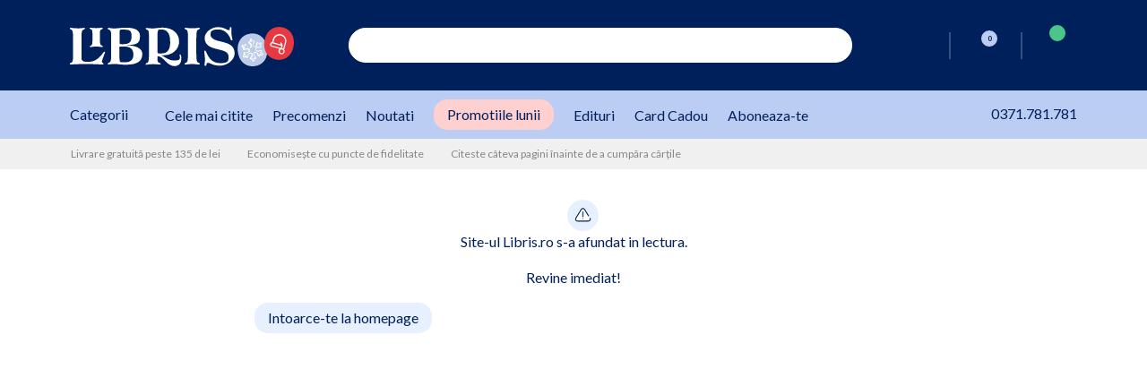

--- FILE ---
content_type: text/css;charset=utf-8
request_url: https://my.dev.libris.ro/resurse/css/autoComplete.min.css
body_size: 2946
content:
.autoComplete_wrapper {
    display: inline-block
}

.autoComplete_wrapper>input {
    height: 3rem;
    width: 370px;
    margin: 0;
    padding: 0 2rem 0 3.2rem;
    box-sizing: border-box;
    -moz-box-sizing: border-box;
    -webkit-box-sizing: border-box;
    font-size: 1rem;
    text-overflow: ellipsis;
    color: rgba(255, 122, 122, .3);
    outline: 0;
    border-radius: 10rem;
    border: .05rem solid rgba(255, 122, 122, .5);
    background-image: url(./images/search.svg);
    background-size: 1.4rem;
    background-position: left 1.05rem top .8rem;
    background-repeat: no-repeat;
    background-origin: border-box;
    background-color: #fff;
    transition: all .4s ease;
    -webkit-transition: all -webkit-transform .4s ease
}

.autoComplete_wrapper>input::placeholder {
    color: rgba(255, 122, 122, .5);
    transition: all .3s ease;
    -webkit-transition: all -webkit-transform .3s ease
}

.autoComplete_wrapper>input:hover::placeholder {
    color: rgba(255, 122, 122, .6);
    transition: all .3s ease;
    -webkit-transition: all -webkit-transform .3s ease
}

.autoComplete_wrapper>input:focus::placeholder {
    padding: .1rem .6rem;
    font-size: .95rem;
    color: rgba(255, 122, 122, .4)
}

.autoComplete_wrapper>input:focus::selection {
    background-color: rgba(255, 122, 122, .15)
}

.autoComplete_wrapper>input::selection {
    background-color: rgba(255, 122, 122, .15)
}

.autoComplete_wrapper>input:hover {
    color: rgba(255, 122, 122, .8);
    transition: all .3s ease;
    -webkit-transition: all -webkit-transform .3s ease
}

.autoComplete_wrapper>input:focus {
    color: #ff7a7a;
    border: .06rem solid rgba(255, 122, 122, .8)
}

.autoComplete_wrapper>ul {
    position: absolute;
    max-height: 226px;
    overflow-y: scroll;
    box-sizing: border-box;
    left: 0;
    right: 0;
    margin: .5rem 0 0 0;
    padding: 0;
    z-index: 1;
    list-style: none;
    border-radius: .6rem;
    background-color: #fff;
    border: 1px solid rgba(33, 33, 33, .07);
    box-shadow: 0 3px 6px rgba(149, 157, 165, .15);
    outline: 0;
    transition: opacity .15s ease-in-out;
    -moz-transition: opacity .15s ease-in-out;
    -webkit-transition: opacity .15s ease-in-out
}

.autoComplete_wrapper>ul:empty,
.autoComplete_wrapper>ul[hidden] {
    display: block;
    opacity: 0;
    transform: scale(0)
}

.autoComplete_wrapper>ul>li {
    margin: .3rem;
    padding: .3rem .5rem;
    text-align: left;
    font-size: 1rem;
    color: #212121;
    border-radius: .35rem;
    background-color: #fff;
    overflow: hidden;
    text-overflow: ellipsis;
    transition: all .2s ease
}

.autoComplete_wrapper>ul>li mark {
    background-color: transparent;
    color: #ff7a7a;
    font-weight: 700
}

.autoComplete_wrapper>ul>li:hover {
    cursor: pointer;
    background-color: rgba(255, 122, 122, .15)
}

.autoComplete_wrapper>ul>li[aria-selected=true] {
    background-color: rgba(255, 122, 122, .15)
}

@media only screen and (max-width:600px) {
    .autoComplete_wrapper>input {
        width: 18rem
    }
}

--- FILE ---
content_type: text/css;charset=utf-8
request_url: https://my.dev.libris.ro/resurse/fonts/fa-font-libris.min.css?ver=0.01
body_size: 1975
content:
/* 1) Declari fontul */
@font-face {
  font-family: 'fa-libris';
  src: url('/resurse/fonts/fa-custom.woff') format('woff');
  font-weight: normal;
  font-style: normal;
  font-display: swap;
}

/* 2) Baza pentru elementele de tip Font Awesome */
.fa,
.fas,
.far,
[class^="fa-"],
[class*=" fa-"] {
  font-family: 'fa-libris' !important;
  font-style: normal;
  font-weight: normal;
  line-height: 1;
  speak: never;
  -webkit-font-smoothing: antialiased;
  -moz-osx-font-smoothing: grayscale;
}

/* 3) Clase doar pentru iconițele pe care le folosești */

/* angle-left / chevron-left / etc. */
.fa-angle-left:before    { content: "\f104"; }
.fa-angle-right:before   { content: "\f105"; }
.fa-chevron-left:before  { content: "\f053"; }
.fa-chevron-right:before  { content: "\f054"; }
.fa-chevron-up:before    { content: "\f077"; }
.fa-chevron-down:before    { content: "\f078"; }

/* search / map / clock */
.fa-search:before        { content: "\f002"; }
.fa-map-marker:before    { content: "\f041"; }
.fa-clock-o:before       { content: "\f017"; }

/* stele / rating */
.fa-star:before          { content: "\f005"; }
.fa-star-o:before        { content: "\f006"; }
.fa-star-half-o:before   { content: "\f089"; }

/* altele folosite în site */
.fa-eye:before           { content: "\f06e"; }
.fa-pencil:before        { content: "\f040"; }  /* înlocuitor pentru f303 */
.fa-comment:before       { content: "\f075"; }
.fa-thumbs-up:before     { content: "\f164"; }
.fa-check:before         { content: "\f00c"; }

/* Opțional: dimensiuni prestabilite pentru <i class="fa ..."> */
.fa { display: inline-block; }
.fa-xs   { font-size: .75em; }
.fa-sm   { font-size: .875em; }
.fa-lg   { font-size: 1.3333em; }
.fa-2x   { font-size: 2em; }
.fa-3x   { font-size: 3em; }
.fa-4x   { font-size: 4em; }
.fa-5x   { font-size: 5em; }

.fab.fa-facebook-f:before {content: "\f09a";margin: 0 0 0 2px; }   
.fab.fa-instagram:before  { content: "\f16d"; }
.fab.fa-tiktok:before     { content: "\e900"; }
.fab.fa-youtube:before    { content: "\f16a"; }
.fab.fa-linkedin-in:before{ content: "\f08c"; }

--- FILE ---
content_type: text/css
request_url: https://cdn4.libris.ro/resurse/css/error-40x-50x.css
body_size: 337
content:
.error-img {
    width: 100%;
    max-width: 550px;
}

h2.page-title {
    font-size: 30px;
    line-height: 46px;
    font-family: temeraire, serif;
    color: #00205B;
}
.lib-btn {
    text-align: center;
    width: 100%;
    max-width: 350px;
    height: 50px;
    line-height: 50px;
    background-color: #00205B !important;
    color: #ffffff;
    font-size: 16px;
    font-family: 'Lato', sans-serif;
    border-radius: 25px;
}
.lib-btn:hover {
    color: #ffffff;
}


--- FILE ---
content_type: image/svg+xml
request_url: https://cdn4.libris.ro/images/wishlist/warning-wishlist-modal.svg
body_size: 2745
content:
<svg xmlns="http://www.w3.org/2000/svg" xmlns:xlink="http://www.w3.org/1999/xlink" width="48.155" height="48.155" viewBox="0 0 48.155 48.155">
  <defs>
    <clipPath id="clip-path">
      <rect id="Rectangle_263" data-name="Rectangle 263" width="48.155" height="48.155" fill="none"/>
    </clipPath>
  </defs>
  <g id="Group_2029" data-name="Group 2029" transform="translate(0 0)">
    <g id="Group_2028" data-name="Group 2028" transform="translate(0 0)" clip-path="url(#clip-path)">
      <path id="Path_2826" data-name="Path 2826" d="M24.078,0A24.078,24.078,0,1,1,0,24.078,24.077,24.077,0,0,1,24.078,0" transform="translate(0 0)" fill="#e6f0ff"/>
      <path id="Path_2827" data-name="Path 2827" d="M21.253,10.074l-4.126,3.283L9.8,25.785v2.98l4.716.926H28.494l3.2-1.263.337-2.643L22.769,10.5Z" transform="translate(3.186 3.274)" fill="#fff"/>
      <path id="Path_2828" data-name="Path 2828" d="M29.028,19.058q-2.349-3.814-4.713-7.618a3.647,3.647,0,0,0-3.14-1.81,4.194,4.194,0,0,0-1.348.231,3.72,3.72,0,0,0-1.984,1.67q-1.491,2.421-2.987,4.839T11.87,21.206l-.568.916c-.594.953-1.207,1.94-1.766,2.934a3.692,3.692,0,0,0,.758,4.348,3.8,3.8,0,0,0,2.7,1.043H29.243c.1,0,.2,0,.3-.009a3.761,3.761,0,0,0,3.443-2.881c.028-.111.053-.224.077-.337l.027-.121V26.31c-.021-.058-.045-.162-.07-.266-.052-.223-.1-.444-.174-.661a.751.751,0,0,0-.872-.529.771.771,0,0,0-.514.36.761.761,0,0,0-.057.611,2.5,2.5,0,0,1,.086,1.435,2.21,2.21,0,0,1-2.132,1.658q-6.4.01-12.805,0h-3.66c-.05,0-.1,0-.154-.005a2.215,2.215,0,0,1-1.3-.535,2.241,2.241,0,0,1-.372-2.972q3-4.87,6.012-9.734L19.17,12.28a2.18,2.18,0,0,1,2.072-1.12,2.23,2.23,0,0,1,1.838,1.163q2.626,4.261,5.262,8.521l.688,1.113a.768.768,0,0,0,1.1.341.715.715,0,0,0,.341-.453.855.855,0,0,0-.125-.653Z" transform="translate(2.968 3.13)" fill="#00205b"/>
      <path id="Path_2829" data-name="Path 2829" d="M19.356,17.89q0,1.721,0,3.444a.92.92,0,0,1-.513.872.888.888,0,0,1-.947-.042.963.963,0,0,1-.44-.871q0-1.912,0-3.824c0-1.02,0-2.042,0-3.064a.923.923,0,0,1,.525-.867.891.891,0,0,1,.947.056.953.953,0,0,1,.428.852q0,1.721,0,3.444" transform="translate(5.673 4.364)" fill="#00205b"/>
      <path id="Path_2830" data-name="Path 2830" d="M19.356,17.89q0,1.721,0,3.444a.92.92,0,0,1-.513.872.888.888,0,0,1-.947-.042.963.963,0,0,1-.44-.871q0-1.912,0-3.824c0-1.02,0-2.042,0-3.064a.923.923,0,0,1,.525-.867.891.891,0,0,1,.947.056.953.953,0,0,1,.428.852Q19.353,16.167,19.356,17.89Z" transform="translate(5.673 4.364)" fill="none" stroke="#fff" stroke-width="0.572"/>
      <path id="Path_2831" data-name="Path 2831" d="M18.407,21.215a.949.949,0,1,1-.951.953.953.953,0,0,1,.951-.953" transform="translate(5.674 6.896)" fill="#00205b"/>
      <path id="Path_2832" data-name="Path 2832" d="M18.407,21.215a.949.949,0,1,1-.951.953A.953.953,0,0,1,18.407,21.215Z" transform="translate(5.674 6.896)" fill="none" stroke="#fff" stroke-width="0.572"/>
    </g>
  </g>
</svg>


--- FILE ---
content_type: image/svg+xml
request_url: https://cdn4.libris.ro/images/campaniecraciun/logo-christmas-mob.svg
body_size: 6157
content:
<?xml version="1.0" encoding="UTF-8"?>
<svg id="Layer_1" xmlns="http://www.w3.org/2000/svg" version="1.1" viewBox="0 0 139 48.7">
  <!-- Generator: Adobe Illustrator 30.0.0, SVG Export Plug-In . SVG Version: 2.1.1 Build 123)  -->
  <defs>
    <style>
      .st0 {
        fill: #e63a42;
      }

      .st1 {
        fill: #bbcbe8;
      }

      .st2 {
        fill: #fff;
      }
    </style>
  </defs>
  <g>
    <path class="st2" d="M27.9,35.1c-2.2,0-3.6.3-3.9.3s-.5,0-.5-.4.4-.5.8-.7c1.4-.8,1.3-1.4,1.3-10.4s.2-9.3-1.5-10.1-.6-.4-.6-.7.3-.5.7-.4c.3,0,1.1.3,3.7.3s4-.4,6.2-.4c3.3,0,9.4.1,9.4,5.2s-2.6,5.3-8.6,5.6h0c0,0,.3,0,.3,0,2.6,0,9.7.5,9.7,5.5s-4.2,6.5-9.8,6.5-4.4-.4-7.2-.4ZM33.9,34.1c3.5,0,5.5-1.3,5.5-4.8s-2-5-6-5-2.6.5-2.6,1.9v2.7c0,2.6,0,4.2.3,4.7.3.5,1.2.5,2.8.5h0ZM32.6,22.9c4.3,0,5.7-1.3,5.7-5.1s-1.6-4-5-4-1.9.1-2.2.5c-.3.3-.3.7-.3,1.4v6.3c0,.8.3.9,1.9.9h0Z"/>
    <path class="st2" d="M54.7,30.4c-.3,0-.4.1-.4.5,0,2.5,0,3,1,3.5.5.3,1,.4,1,.8s-.4.4-.6.4c-.6,0-1.9-.3-4.1-.3s-3.3.3-4.2.3-.5,0-.5-.4.4-.5.9-.8c.9-.5,1.1-.9,1.1-10.7s-.1-9.1-1.1-9.7c-.4-.3-.9-.3-.9-.7s.2-.4.4-.4,1.8.3,4.1.3,3.9-.5,5.9-.5c6.6,0,10.3,3.9,10.3,8.7s-4.1,8.5-9.6,8.5-1.6,0-2.4-.2h0c3,.5,4.6,3.4,8.9,3.4s3.5-1,3.5-3,0-.5.3-.5c.4,0,.7,1,.7,2,0,3.3-1.4,5-4.4,5-4.4,0-6.8-6.1-10.1-6.1ZM62.2,21.2c0-5.5-2.2-7.4-5.3-7.4s-1.8.2-2.2.8c-.4.7-.4,1.4-.4,8.6v4.6c0,.7.3.8,2.2.8,3.7,0,5.7-1.8,5.7-7.4Z"/>
    <path class="st2" d="M71.1,35.1c0-.3.4-.5.9-.7,1.2-.6,1.3-1.1,1.3-10.3s0-9.6-1.3-10.2c-.5-.2-.9-.4-.9-.7s.3-.4.5-.4c.7,0,2.1.3,4.3.3s3.5-.3,4.2-.3.5,0,.5.4-.4.4-.9.7c-1.3.8-1.3,1.1-1.3,10.2s0,9.7,1.3,10.3c.5.2.9.4.9.7s-.3.4-.5.4c-1,0-2.2-.3-4.2-.3s-3.5.3-4.3.3-.5,0-.5-.4Z"/>
    <path class="st2" d="M4.6,13c2.3,0,3.9-.4,4.3-.4s.4,0,.4.4-.3.5-.9.8c-1.2.5-1.2.9-1.2,10.8s0,7.6.5,8.3c.4.7,1.4.9,3.4.9,3.7,0,6.5-1.3,9.8-5.9.2-.3.4-.4.6-.3.2,0,.5.1.4.6-1.1,3.2-1.8,4.6-1.8,5.5s1,1,1,1.5-.1.4-.5.4c-.8,0-4.9-.3-10.5-.3s-8.6.3-9.4.3-.5,0-.5-.4.5-.5.8-.7c1.1-.7,1.2-.8,1.2-9.8s0-10-1.1-10.8c-.5-.3-.9-.4-.9-.7s.1-.4.4-.4,2,.4,4.1.4Z"/>
    <path class="st2" d="M19.8,24.6c-.3,0-1.7-.3-3.6-.3s-3,.3-3.5.3-.4-.2-.4-.3c0-.2.2-.3.6-.6.9-.4,1-1.3,1-5.3s-.1-4.4-1-4.8c-.5-.2-.8-.3-.8-.6s.3-.4.6-.4,1.6.3,3.5.3,3.1-.2,3.4-.3.7,0,.7.4-.3.4-.7.6c-1,.5-1.1.8-1.1,4.8s.2,4.8,1.1,5.2c.5.2.6.3.6.5s-.1.4-.4.4Z"/>
    <path class="st2" d="M83.6,35.6c0-.4.2-1.3.2-3.4s-.4-4.5-.4-4.9,0-.5.5-.5.5.3.6.6c1.6,3.6,3.5,7.1,8.8,7.1s5.1-1.6,5.1-3.9-1.4-3.4-5.6-4.4l-2.4-.6c-4.7-1.1-6.8-3.3-6.8-6.7s4.1-6.7,8.2-6.7,5.5,1.8,6.6,1.8.7-.4.8-1.1c0-.5.2-.8.5-.8s.5.2.5.6-.2,1.9,0,3.2c.1,1.7.6,3.8.6,4s0,.4-.5.4-.5-.3-.6-.5c-1.3-3.4-3.7-6.2-7.8-6.2s-4.7,1.3-4.7,3.2,1.7,3.1,4.9,3.9l3.1.8c4.6,1.1,6.9,3.1,6.9,6.9s-4.4,7.6-9,7.6-6-1.7-7.3-1.7-1,.3-1.2,1.3c0,.4-.3.5-.6.5s-.5-.1-.5-.5Z"/>
  </g>
  <path class="st1" d="M114.5,36.5c-5.3.7-9.6-2.8-10.4-9-.8-6.2,2.5-10.6,7.8-11.2,5.3-.7,9.6,2.8,10.4,9,.8,6.2-2.5,10.6-7.8,11.2Z"/>
  <path class="st2" d="M114,33.6c-.5,0-.9-.3-.9-.7v-.6c-.4.2-.8.2-1.1,0-.4-.3-.4-.8-.1-1.2l.9-1.1v-1.2c-.1,0-.9-.3-.9-.3l-1,.7-.2,1.4c0,.5-.5.8-1,.7-.4,0-.6-.3-.7-.7l-.5.4c-.2.1-.4.2-.6.2-.2,0-.4-.2-.6-.3-.3-.4-.2-.9.2-1.2l.5-.4c-.1,0-.2-.1-.3-.3-.1-.2-.2-.4-.2-.6,0-.5.5-.8,1-.7l1.4.2,1-.7v-.8c0,0-1.2-.5-1.2-.5l-1.3.5c-.4.2-.9,0-1.1-.5,0-.2,0-.4,0-.7,0-.1.1-.2.2-.3l-.6-.2c-.4-.2-.6-.7-.4-1.1,0-.2.3-.4.5-.5.2,0,.4,0,.7,0l.6.2c0-.4.2-.7.5-.8.4-.2.9,0,1.1.5l.5,1.3,1.1.5.6-.5v-1.2c-.1,0-1.2-.9-1.2-.9-.4-.3-.4-.8-.1-1.2.1-.2.3-.3.6-.3s.3,0,.4,0v-.6c-.1-.5.2-.9.7-.9s.9.3.9.7v.6c.2,0,.3-.1.4-.1.2,0,.4,0,.6.2.4.3.4.8.1,1.2l-.9,1.1v1.2c.1,0,.9.3.9.3l1-.7.2-1.4c0-.5.5-.8,1-.7.4,0,.6.3.7.7l.5-.4c.2-.1.4-.2.6-.2.2,0,.4.2.6.3.3.4.2.9-.2,1.2l-.5.4c.1,0,.2.1.3.3.1.2.2.4.2.6,0,.5-.5.8-1,.7l-1.4-.2-1,.7v.8c0,0,1.2.5,1.2.5l1.3-.5c.4-.2.9,0,1.1.5,0,.2,0,.4,0,.7,0,.1-.1.2-.2.3l.6.2c.4.2.6.7.4,1.1,0,.2-.3.4-.5.5-.2,0-.4,0-.7,0l-.6-.2c0,.4-.2.7-.5.8-.4.2-.9,0-1.1-.5l-.5-1.3-1.1-.5-.6.5v1.2c.1,0,1.2.9,1.2.9.4.3.4.8.1,1.2-.2.3-.6.4-1,.3v.6c.1.5-.2.9-.7.9h0ZM113.2,31.3s0,0,.1,0c.1,0,.2.1.2.2v1.2c.2.2.3.3.5.2s.3-.2.2-.3v-1.2c-.1-.1,0-.2,0-.3.1,0,.2,0,.3,0l.3.2c.1,0,.3,0,.4,0s0-.3,0-.4l-1.2-.9c0,0,0-.1-.1-.2l-.2-1.5c0-.1,0-.2.1-.3l.9-.7c0,0,.2,0,.3,0l1.3.6c0,0,.1,0,.2.2l.5,1.4c0,.1.2.2.4.2.1,0,.2-.2.2-.4v-.3c-.2-.1-.2-.2,0-.3,0,0,.2-.1.3,0l1.1.5c0,0,.1,0,.2,0,0,0,.1,0,.2-.2,0-.1,0-.3-.1-.4l-1.1-.5c-.1,0-.2-.2-.2-.3,0-.1,0-.2.2-.3h.3c0-.2.1-.2.2-.3,0,0,0-.1,0-.2,0-.1-.2-.2-.4-.2l-1.4.5c0,0-.1,0-.2,0l-1.4-.6c0,0-.2-.1-.2-.2v-1.1c-.1-.1,0-.2,0-.3l1.2-.9c0,0,.1,0,.2,0l1.5.2c.2,0,.3,0,.3-.2,0,0,0-.1,0-.2,0,0-.1-.1-.2-.1h-.4c-.1,0-.2-.2-.2-.3,0-.1,0-.2.1-.3l1-.7c.1,0,.2-.3,0-.4,0,0-.1-.1-.2-.1,0,0-.1,0-.2,0l-1,.7c0,0-.2,0-.3,0,0,0-.2-.2-.1-.3v-.4c0-.2,0-.3-.2-.3-.2,0-.3,0-.3.2l-.2,1.5c0,0,0,.1-.1.2l-1.2.9c0,0-.2,0-.3,0l-1-.4c0,0-.2-.1-.2-.2l-.2-1.5c0,0,0-.1,0-.2l.9-1.2c0-.1,0-.3,0-.4,0,0-.1,0-.2,0s-.1,0-.2.1l-.2.3c0,0-.2.1-.3,0-.1,0-.2-.1-.2-.2v-1.2c-.2-.2-.3-.3-.5-.2s-.3.2-.2.3v1.2c.1.1,0,.2,0,.3-.1,0-.2,0-.3,0l-.3-.2c0,0-.1,0-.2,0s-.1,0-.2.1c0,.1,0,.3,0,.4l1.2.9c0,0,0,.1.1.2l.2,1.5c0,.1,0,.2-.1.3l-.9.7c0,0-.2,0-.3,0l-1.4-.6c0,0-.1,0-.2-.2l-.5-1.4c0-.1-.2-.2-.4-.2-.1,0-.2.2-.2.4v.3c.2.1.2.2,0,.3,0,0-.2.1-.3,0l-1.1-.5c0,0-.1,0-.2,0,0,0-.1,0-.2.2,0,.1,0,.3.1.4l1.1.5c.1,0,.2.2.2.3,0,.1,0,.2-.2.3h-.3c0,.2-.1.2-.2.3,0,0,0,.1,0,.2,0,.1.2.2.4.2l1.4-.5c0,0,.1,0,.2,0l1.4.6c0,0,.2.1.2.2v1.1c.1.1,0,.2,0,.3l-1.2.9c0,0-.1,0-.2,0l-1.5-.2c-.2,0-.3,0-.3.2,0,0,0,.1,0,.2,0,0,.1.1.2.1h.4c.1,0,.2.2.2.3,0,.1,0,.2-.1.3l-1,.7c-.1,0-.2.3,0,.4,0,0,.1.1.2.1,0,0,.1,0,.2,0l1-.7c0,0,.2,0,.3,0,0,0,.2.2.1.3v.4c0,.2,0,.3.2.3.2,0,.3,0,.3-.2l.2-1.5c0,0,0-.1.1-.2l1.2-.9c0,0,.2,0,.3,0l1,.5c0,0,.2.1.2.2l.2,1.5c0,0,0,.1,0,.2l-.9,1.2c0,.1,0,.3,0,.4.1,0,.3,0,.4,0l.2-.3c0,0,.1,0,.2-.1h0Z"/>
  <path class="st0" d="M128.3,32.4c-5.3-.8-8.5-5.2-7.6-11.4.9-6.2,5.2-9.6,10.5-8.8,5.3.8,8.5,5.2,7.6,11.4-.9,6.2-5.2,9.6-10.5,8.8Z"/>
  <path class="st2" d="M132.9,26.1s1.2-4.1,1.2-4.1c.6-2.2-.7-4.6-2.9-5.2s-4.6.7-5.2,2.9l-.5,1.9c-.5,0-.9.4-1,.9v.4c-.3.6,0,1.3.7,1.5l5.1,1.5c-.3.2-.5.6-.7,1-.3,1,.3,2.1,1.3,2.4s2.1-.3,2.4-1.3,0-1.2-.3-1.7ZM130.3,27c.2-.6.9-1,1.5-.8s1,.9.8,1.5-.9,1-1.5.8-1-.9-.8-1.5ZM125,23v-.4c.2-.3.5-.4.8-.4l5.5,1.6-.4,1.4-5.5-1.6c-.3,0-.4-.4-.4-.6ZM133.4,21.8l-1.1,3.8c-.1,0-.3-.1-.4-.2s-.3,0-.4,0l.5-1.7c0-.1,0-.2,0-.3l-.9-1.5c0-.2-.3-.2-.5-.1s-.2.3-.1.5l.5.8-4.8-1.4.5-1.8c.5-1.9,2.5-2.9,4.3-2.4s2.9,2.5,2.4,4.3Z"/>
</svg>

--- FILE ---
content_type: application/javascript
request_url: https://cdn4.libris.ro/js/jquery.zoom.min.js
body_size: 1254
content:
/*!
	Zoom 1.7.21
	license: MIT
	http://www.jacklmoore.com/zoom
*/
(function(o) {
    var t = {
        url: !1,
        callback: !1,
        target: !1,
        duration: 120,
        on: "mouseover",
        touch: !0,
        onZoomIn: !1,
        onZoomOut: !1,
        magnify: 1
    };
    o.zoom = function(t, n, e, i) {
        var u, c, a, r, m, l, s, f = o(t),
            h = f.css("position"),
            d = o(n);
        return t.style.position = /(absolute|fixed)/.test(h) ? h : "relative", t.style.overflow = "hidden", e.style.width = e.style.height = "", o(e).addClass("zoomImg").css({
            position: "absolute",
            top: 0,
            left: 0,
            opacity: 0,
            width: e.width * i,
            height: e.height * i,
            border: "none",
            maxWidth: "none",
            maxHeight: "none"
        }).appendTo(t), {
            init: function() {
                c = f.outerWidth(), u = f.outerHeight(), n === t ? (r = c, a = u) : (r = d.outerWidth(), a = d.outerHeight()), m = (e.width - c) / r, l = (e.height - u) / a, s = d.offset()
            },
            move: function(o) {
                var t = o.pageX - s.left,
                    n = o.pageY - s.top;
                n = Math.max(Math.min(n, a), 0), t = Math.max(Math.min(t, r), 0), e.style.left = t * -m + "px", e.style.top = n * -l + "px"
            }
        }
    }, o.fn.zoom = function(n) {
        return this.each(function() {
            var e = o.extend({}, t, n || {}),
                i = e.target && o(e.target)[0] || this,
                u = this,
                c = o(u),
                a = document.createElement("img"),
                r = o(a),
                m = "mousemove.zoom",
                l = !1,
                s = !1;
            if (!e.url) {
                var f = u.querySelector("img");
                if (f && (e.url = f.getAttribute("data-src") || f.currentSrc || f.src), !e.url) return
            }
            c.one("zoom.destroy", function(o, t) {
                c.off(".zoom"), i.style.position = o, i.style.overflow = t, a.onload = null, r.remove()
            }.bind(this, i.style.position, i.style.overflow)), a.onload = function() {
                function t(t) {
                    f.init(), f.move(t), r.stop().fadeTo(o.support.opacity ? e.duration : 0, 1, o.isFunction(e.onZoomIn) ? e.onZoomIn.call(a) : !1)
                }

                function n() {
                    r.stop().fadeTo(e.duration, 0, o.isFunction(e.onZoomOut) ? e.onZoomOut.call(a) : !1)
                }
                var f = o.zoom(i, u, a, e.magnify);
                "grab" === e.on ? c.on("mousedown.zoom", function(e) {
                    1 === e.which && (o(document).one("mouseup.zoom", function() {
                        n(), o(document).off(m, f.move)
                    }), t(e), o(document).on(m, f.move), e.preventDefault())
                }) : "click" === e.on ? c.on("click.zoom", function(e) {
                    return l ? void 0 : (l = !0, t(e), o(document).on(m, f.move), o(document).one("click.zoom", function() {
                        n(), l = !1, o(document).off(m, f.move)
                    }), !1)
                }) : "toggle" === e.on ? c.on("click.zoom", function(o) {
                    l ? n() : t(o), l = !l
                }) : "mouseover" === e.on && (f.init(), c.on("mouseenter.zoom", t).on("mouseleave.zoom", n).on(m, f.move)), e.touch && c.on("touchstart.zoom", function(o) {
                    o.preventDefault(), s ? (s = !1, n()) : (s = !0, t(o.originalEvent.touches[0] || o.originalEvent.changedTouches[0]))
                }).on("touchmove.zoom", function(o) {
                    o.preventDefault(), f.move(o.originalEvent.touches[0] || o.originalEvent.changedTouches[0])
                }).on("touchend.zoom", function(o) {
                    o.preventDefault(), s && (s = !1, n())
                }), o.isFunction(e.callback) && e.callback.call(a)
            }, a.setAttribute("role", "presentation"), a.alt = "", a.src = e.url
        })
    }, o.fn.zoom.defaults = t
})(window.jQuery);

--- FILE ---
content_type: image/svg+xml
request_url: https://cdn4.libris.ro/images/burger.svg
body_size: 758
content:
<?xml version="1.0" encoding="utf-8"?>
<!-- Generator: Adobe Illustrator 27.10.0, SVG Export Plug-In . SVG Version: 6.00 Build 0)  -->
<svg version="1.1" id="Layer_1" xmlns="http://www.w3.org/2000/svg" xmlns:xlink="http://www.w3.org/1999/xlink" x="0px" y="0px"
	 viewBox="0 0 39 39" style="enable-background:new 0 0 39 39;" xml:space="preserve">
<style type="text/css">
	.st0{fill:#FFFFFF;}
	.st1{fill:#07245D;}
</style>
<g id="Group_1" transform="translate(-34 -95)">
	<circle id="Ellipse_32" class="st0" cx="53.5" cy="114.5" r="19.5"/>
	<g id="Group_178" transform="translate(0 1.32)">
		<g id="Path_181">
			<rect x="45.3" y="107.9" class="st1" width="16" height="1.7"/>
		</g>
		<g id="Path_183">
			<rect x="45.3" y="112.6" class="st1" width="16" height="1.7"/>
		</g>
		<g id="Path_184">
			<rect x="45.3" y="117.3" class="st1" width="16" height="1.7"/>
		</g>
	</g>
</g>
</svg>


--- FILE ---
content_type: image/svg+xml
request_url: https://cdn4.libris.ro/images/campaniecraciun/logo-christmas-desk.svg
body_size: 6581
content:
<?xml version="1.0" encoding="UTF-8"?>
<svg id="Layer_1" xmlns="http://www.w3.org/2000/svg" version="1.1" viewBox="0 0 250 48">
  <!-- Generator: Adobe Illustrator 30.0.0, SVG Export Plug-In . SVG Version: 2.1.1 Build 123)  -->
  <defs>
    <style>
      .st0 {
        fill: #e63a42;
      }

      .st1 {
        fill: #bbcbe8;
      }

      .st2 {
        fill: #fff;
      }
    </style>
  </defs>
  <g>
    <path class="st2" d="M50.2,43.4c-4,0-6.5.6-7.1.6s-.8-.1-.8-.8.8-.9,1.5-1.3c2.4-1.4,2.3-2.5,2.3-18.7s.3-16.7-2.6-18.2-1.2-.8-1.2-1.2.5-.9,1.2-.7c.5.1,2,.6,6.6.6s7.1-.8,11.2-.8c6,0,16.9.2,16.9,9.4s-4.7,9.6-15.5,10.1v.2h.6c4.8,0,17.5,1,17.5,9.9s-7.5,11.7-17.6,11.7-7.9-.7-12.9-.7ZM61,41.6c6.3,0,9.9-2.4,9.9-8.7s-3.7-9-10.8-9-4.8.9-4.8,3.4v4.9c0,4.6,0,7.6.6,8.5.6,1,2.1.9,5,.9h0ZM58.6,21.4c7.8,0,10.2-2.3,10.2-9.1s-2.8-7.2-8.9-7.2-3.5.2-4,.8c-.5.6-.5,1.3-.5,2.5v11.3c0,1.5.5,1.7,3.3,1.7h0Z"/>
    <path class="st2" d="M98.4,34.8c-.5,0-.7.2-.7.9,0,4.5,0,5.4,1.8,6.3.9.5,1.9.7,1.9,1.4s-.8.7-1.2.7c-1.1,0-3.4-.5-7.3-.5s-6,.6-7.5.6-.8,0-.8-.7.8-.8,1.7-1.4c1.7-1,2-1.7,2-19.3s-.2-16.4-2-17.5c-.7-.5-1.7-.6-1.7-1.3s.3-.8.8-.8,3.2.5,7.4.5,7-.9,10.5-.9c11.9,0,18.6,7,18.6,15.6s-7.4,15.3-17.3,15.3-3-.1-4.3-.3h0c5.3.9,8.4,6.1,16,6.1s6.3-1.7,6.3-5.4,0-1,.5-1c.8,0,1.3,1.7,1.3,3.6,0,5.9-2.6,9.1-7.9,9.1-8,0-12.3-11-18.1-11ZM111.9,18.4c0-9.9-4-13.4-9.5-13.4s-3.3.4-4,1.5c-.8,1.2-.7,2.5-.7,15.5v8.3c0,1.2.5,1.4,4,1.4,6.6,0,10.3-3.2,10.3-13.4Z"/>
    <path class="st2" d="M128,43.3c0-.6.7-.8,1.5-1.3,2.2-1.1,2.3-1.9,2.3-18.6s0-17.2-2.3-18.4c-.8-.4-1.5-.7-1.5-1.2s.5-.8.8-.8c1.2,0,3.7.6,7.7.6s6.3-.6,7.6-.6.8,0,.8.8-.8.7-1.5,1.2c-2.3,1.4-2.3,2-2.3,18.4s0,17.4,2.3,18.6c.8.4,1.5.6,1.5,1.3s-.5.8-.8.8c-1.8,0-4-.6-7.6-.6s-6.3.6-7.7.6-.8,0-.8-.8Z"/>
    <path class="st2" d="M8.2,3.7c4.2,0,7-.6,7.7-.6s.8,0,.8.7-.6.9-1.7,1.4c-2.1,1-2.1,1.7-2.1,19.3s.1,13.6.9,14.9c.7,1.3,2.5,1.7,6,1.7,6.7,0,11.7-2.3,17.7-10.7.4-.5.7-.7,1-.6.3,0,.9.2.6,1-2,5.7-3.3,8.3-3.3,9.9s1.8,1.8,1.8,2.6-.2.8-.8.8c-1.5,0-8.8-.6-18.9-.6s-15.5.5-16.9.5S0,44.2,0,43.3s.9-.9,1.5-1.3c2-1.2,2.1-1.5,2.1-17.6s0-18.1-2.1-19.3C.7,4.6,0,4.4,0,3.8s.3-.8.8-.8,3.6.6,7.4.6Z"/>
    <path class="st2" d="M35.7,24.5c-.6,0-3.1-.5-6.5-.5s-5.4.5-6.2.5-.7-.3-.7-.6c0-.4.3-.6,1.2-1,1.5-.8,1.7-2.3,1.7-9.5s-.2-8-1.7-8.7c-.8-.4-1.5-.6-1.5-1.1s.5-.7,1-.7c.6,0,2.9.5,6.3.5s5.5-.4,6.1-.5c.6-.1,1.2,0,1.2.7s-.5.8-1.3,1.2c-1.8.8-1.9,1.5-1.9,8.6s.3,8.6,2.1,9.4c.8.4,1.2.5,1.2,1s-.2.6-.8.6Z"/>
    <path class="st2" d="M150.3,44.3c0-.8.4-2.4.4-6.1s-.8-8.1-.8-8.7.1-.9.9-.9.9.5,1.1,1.1c2.8,6.5,6.4,12.8,15.9,12.8s9.2-2.9,9.2-7.1-2.5-6.1-10-7.9l-4.4-1.1c-8.4-2-12.2-6-12.2-12.1s7.3-12,14.7-12,9.8,3.3,11.9,3.3,1.2-.8,1.4-1.9c.1-.8.4-1.5.9-1.5s1,.3,1,1-.3,3.4-.1,5.7c.2,3.1,1.2,6.8,1.2,7.3s0,.8-.9.8-.9-.6-1-1c-2.3-6.1-6.6-11.1-14.1-11.1s-8.5,2.4-8.5,5.7,3,5.6,8.8,7.1l5.6,1.4c8.3,2,12.5,5.5,12.5,12.5s-7.8,13.7-16.2,13.7-10.8-3.1-13.1-3.1-1.8.6-2.2,2.4c-.1.7-.5.9-1.1.9s-.9-.2-.9-.9Z"/>
  </g>
  <path class="st1" d="M206,45.9c-9.6,1.2-17.2-5-18.6-16.2-1.4-11.2,4.5-19.1,14.1-20.2,9.6-1.2,17.2,5,18.6,16.2,1.4,11.2-4.5,19.1-14.1,20.2Z"/>
  <path class="st2" d="M205,40.7c-.8,0-1.6-.5-1.7-1.3v-1.1c-.7.3-1.4.3-1.9,0-.7-.5-.8-1.5-.2-2.1l1.6-1.9-.2-2.1-1.3-.6-1.7,1.3-.4,2.5c-.1.8-.9,1.4-1.7,1.3-.7-.1-1.2-.6-1.3-1.2l-.9.6c-.3.2-.7.3-1.1.3-.4,0-.8-.3-1-.6-.5-.7-.4-1.6.3-2.1l.9-.6c-.2-.1-.4-.3-.5-.5-.2-.3-.3-.7-.3-1.1.1-.8.9-1.4,1.7-1.3l2.5.4,1.7-1.3-.2-1.4-2-.9-2.3.9c-.8.3-1.7,0-2-.9-.1-.4-.1-.8,0-1.2,0-.2.2-.4.4-.6l-1-.4c-.8-.3-1.1-1.2-.8-2,.2-.4.5-.7.8-.8.4-.1.8-.1,1.2,0l1,.4c0-.6.3-1.3,1-1.5.8-.3,1.7,0,2,.9l.9,2.3,2,.9,1.1-.8-.2-2.1-1.9-1.6c-.7-.5-.8-1.5-.2-2.1.3-.3.6-.5,1-.6s.5,0,.7,0v-1.1c-.2-.8.4-1.6,1.2-1.7s1.6.5,1.7,1.3v1.1c.3-.1.5-.2.8-.2.4,0,.8,0,1.1.3.7.5.8,1.5.2,2.1l-1.6,1.9.2,2.1,1.3.6,1.7-1.3.4-2.5c.1-.8.9-1.4,1.7-1.3.7.1,1.2.6,1.3,1.2l.9-.6c.3-.2.7-.3,1.1-.3.4,0,.8.3,1,.6.5.7.4,1.6-.3,2.1l-.9.6c.2.1.4.3.5.5.2.3.3.7.3,1.1-.1.8-.9,1.4-1.7,1.3l-2.5-.4-1.7,1.3.2,1.4,2,.9,2.3-.9c.8-.3,1.7,0,2,.9.1.4.1.8,0,1.2,0,.2-.2.4-.4.6l1,.4c.8.3,1.1,1.2.8,2-.2.4-.5.7-.8.8-.4.1-.8.1-1.2,0l-1-.4c0,.6-.3,1.3-1,1.5-.8.3-1.7,0-2-.9l-.9-2.3-2-.9-1.2.9.2,2.1,1.9,1.6c.7.5.8,1.5.2,2.1-.4.5-1.1.7-1.7.5v1.1c.2.8-.4,1.6-1.2,1.7h0ZM203.6,36.6c0,0,.1,0,.2,0,.2,0,.3.2.4.4l.2,2.2c0,.3.3.5.6.4s.5-.3.4-.6l-.2-2.2c0-.2,0-.4.3-.5.2,0,.4,0,.6,0l.5.4c.2.2.5.1.7,0s.1-.5,0-.7l-2.1-1.7c-.1,0-.2-.2-.2-.3l-.3-2.6c0-.2,0-.4.2-.5l1.6-1.2c.1-.1.3-.1.5,0l2.4,1.1c.1,0,.2.2.3.3l1,2.5c.1.3.4.4.7.3.3-.1.4-.4.3-.7l-.2-.6c0-.2,0-.4.1-.6.1-.1.4-.2.6-.1l2,.9c.1,0,.3,0,.4,0,.1,0,.2-.1.3-.3.1-.3,0-.6-.3-.7l-2-.9c-.2,0-.3-.3-.3-.5,0-.2.1-.4.3-.5l.6-.2c.1,0,.2-.1.3-.3,0-.1,0-.3,0-.4-.1-.3-.4-.4-.7-.3l-2.5,1c-.1,0-.3,0-.4,0l-2.4-1.1c-.2,0-.3-.2-.3-.4l-.2-2c0-.2,0-.4.2-.5l2.1-1.6c.1,0,.2-.1.4,0l2.7.4c.3,0,.5-.2.6-.4,0-.1,0-.3,0-.4,0-.1-.2-.2-.3-.2h-.7c-.2-.1-.4-.3-.4-.5,0-.2,0-.4.2-.5l1.8-1.3c.2-.2.3-.5.1-.7,0-.1-.2-.2-.3-.2-.1,0-.3,0-.4,0l-1.8,1.3c-.2.1-.4.1-.6,0-.2-.1-.3-.3-.2-.5v-.7c.1-.3,0-.5-.3-.6-.3,0-.5.2-.6.4l-.4,2.7c0,.1,0,.3-.2.3l-2.1,1.6c-.1.1-.3.1-.5,0l-1.8-.8c-.2,0-.3-.2-.3-.4l-.3-2.6c0-.1,0-.3.1-.4l1.7-2.1c.2-.2.1-.5,0-.7-.1,0-.2-.1-.4-.1s-.3,0-.3.2l-.4.5c-.1.2-.3.2-.5.2-.2,0-.3-.2-.4-.4l-.2-2.2c0-.3-.3-.5-.6-.4s-.5.3-.4.6l.2,2.2c0,.2,0,.4-.3.5-.2,0-.4,0-.6,0l-.5-.4c-.1,0-.2-.1-.4-.1s-.3,0-.3.2c-.2.2-.1.5,0,.7l2.1,1.7c.1,0,.2.2.2.3l.3,2.6c0,.2,0,.4-.2.5l-1.6,1.2c-.1.1-.3.1-.5,0l-2.4-1.1c-.1,0-.2-.2-.3-.3l-1-2.5c-.1-.3-.4-.4-.7-.3-.3.1-.4.4-.3.7l.2.6c0,.2,0,.4-.1.6-.1.1-.4.2-.6.1l-2-.9c-.1,0-.3,0-.4,0-.1,0-.2.1-.3.3-.1.3,0,.6.3.7l2,.9c.2,0,.3.3.3.5,0,.2-.1.4-.3.5l-.6.2c-.1,0-.2.1-.3.3,0,.1,0,.3,0,.4.1.3.4.4.7.3l2.5-1c.1,0,.3,0,.4,0l2.4,1.1c.2,0,.3.2.3.4l.2,2c0,.2,0,.4-.2.5l-2.1,1.6c-.1,0-.2.1-.4,0l-2.7-.4c-.3,0-.5.2-.6.4,0,.1,0,.3,0,.4,0,.1.2.2.3.2h.7c.2.1.4.3.4.5,0,.2,0,.4-.2.5l-1.8,1.3c-.2.2-.3.5-.1.7,0,.1.2.2.3.2.1,0,.3,0,.4,0l1.8-1.3c.2-.1.4-.1.6,0,.2.1.3.3.2.5v.7c-.1.3,0,.5.3.6.3,0,.5-.2.6-.4l.4-2.7c0-.1,0-.3.2-.3l2.1-1.6c.1-.1.3-.1.5,0l1.9.8c.2,0,.3.2.3.4l.3,2.6c0,.1,0,.3-.1.4l-1.7,2.1c-.2.2-.1.5,0,.7.2.2.5.1.7,0l.4-.5c0-.1.2-.2.3-.2h0Z"/>
  <path class="st0" d="M230.8,38.6c-9.6-1.4-15.3-9.4-13.7-20.5,1.6-11.2,9.4-17.2,18.9-15.8s15.3,9.4,13.7,20.5c-1.6,11.2-9.4,17.2-18.9,15.8Z"/>
  <path class="st2" d="M239.1,27.2c0,0,2.1-7.4,2.1-7.4,1.1-4-1.2-8.2-5.2-9.4s-8.2,1.2-9.4,5.2l-1,3.4c-.9.1-1.6.7-1.9,1.6l-.2.7c-.3,1.2.3,2.4,1.5,2.7l9.1,2.6c-.5.4-1,1-1.2,1.7-.5,1.8.5,3.7,2.3,4.2s3.7-.5,4.2-2.4,0-2.2-.6-3ZM234.3,28.7c.3-1.1,1.5-1.8,2.7-1.5s1.8,1.5,1.5,2.7-1.5,1.8-2.7,1.5-1.8-1.5-1.5-2.7ZM224.8,21.7l.2-.7c.1-.5.7-.8,1.2-.6l9.8,2.8-.7,2.5-9.8-2.8c-.5-.1-.8-.7-.6-1.2ZM240,19.5l-1.9,6.8c-.2-.1-.5-.2-.7-.3s-.5-.1-.8-.1l.9-3c0-.2,0-.4,0-.5l-1.5-2.8c-.2-.3-.6-.4-.9-.2s-.4.6-.2.9l.8,1.5-8.6-2.5.9-3.2c1-3.3,4.5-5.3,7.8-4.3s5.3,4.5,4.3,7.8Z"/>
</svg>

--- FILE ---
content_type: image/svg+xml
request_url: https://cdn4.libris.ro/images/wishlist/private_wishlist_img.svg
body_size: 569
content:
<svg xmlns="http://www.w3.org/2000/svg" width="11" height="13.2" viewBox="0 0 11 13.2">
  <g id="lock" transform="translate(-2)">
    <path id="Path_2824" data-name="Path 2824" d="M11.35,4.633V3.85a3.85,3.85,0,1,0-7.7,0v.783A2.75,2.75,0,0,0,2,7.15v3.3A2.753,2.753,0,0,0,4.75,13.2h5.5A2.753,2.753,0,0,0,13,10.45V7.15A2.75,2.75,0,0,0,11.35,4.633ZM4.75,3.85a2.75,2.75,0,1,1,5.5,0V4.4H4.75Zm7.15,6.6a1.65,1.65,0,0,1-1.65,1.65H4.75A1.65,1.65,0,0,1,3.1,10.45V7.15A1.65,1.65,0,0,1,4.75,5.5h5.5A1.65,1.65,0,0,1,11.9,7.15Z" fill="#00205b"/>
    <path id="Path_2825" data-name="Path 2825" d="M12,14a1,1,0,0,0-1,1v2a1,1,0,0,0,2,0V15A1,1,0,0,0,12,14Z" transform="translate(-4.5 -7.56)" fill="#00205b"/>
  </g>
</svg>


--- FILE ---
content_type: image/svg+xml
request_url: https://cdn4.libris.ro/resurse/img/static/adauga-in-cos-img-roz.svg
body_size: 632
content:
<svg xmlns="http://www.w3.org/2000/svg" width="23.084" height="25.624" viewBox="0 0 23.084 25.624">
  <g id="Group_1965" data-name="Group 1965" transform="translate(-1492.259 -479.188)">
    <path id="Path_3054" data-name="Path 3054" d="M11.542,0c6.375,0,11.542,5.736,11.542,12.812S17.917,25.624,11.542,25.624,0,19.888,0,12.812,5.168,0,11.542,0Z" transform="translate(1492.259 479.188)" fill="#fabbcb"/>
    <path id="Path_3055" data-name="Path 3055" d="M-115.569,1181.742h-2c-.141-1.282-.747-3.8-2.172-3.8s-2.031,2.517-2.172,3.8h-2l-.289,9.008h8.927Zm-4.175-2.911c.566,0,1.135,1.742,1.282,2.911h-2.564C-120.879,1180.572-120.31,1178.83-119.744,1178.83Zm-3.546,11.032.232-7.233h6.631l.232,7.233Z" transform="translate(1623.545 -692.346)" fill="#00205b"/>
  </g>
</svg>
